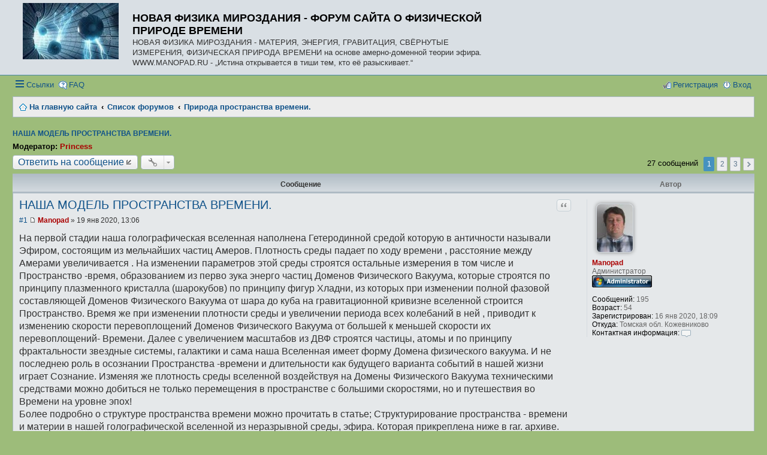

--- FILE ---
content_type: text/html; charset=UTF-8
request_url: http://manopad.ru/forum/viewtopic.php?f=6&t=18&sid=62be1576a40d90e3bf6bd46c72f57b0f
body_size: 21702
content:
<!DOCTYPE html>
<html dir="ltr" lang="ru-ru">
<head>

<meta charset="utf-8" />
<meta http-equiv="X-UA-Compatible" content="IE=edge">
<meta name="viewport" content="width=device-width, initial-scale=1" />

<title>НАША МОДЕЛЬ ПРОСТРАНСТВА ВРЕМЕНИ. - НОВАЯ ФИЗИКА МИРОЗДАНИЯ - ФОРУМ САЙТА О ФИЗИЧЕСКОЙ ПРИРОДЕ ВРЕМЕНИ</title>

	<link rel="alternate" type="application/atom+xml" title="Канал - НОВАЯ ФИЗИКА МИРОЗДАНИЯ - ФОРУМ САЙТА О ФИЗИЧЕСКОЙ ПРИРОДЕ ВРЕМЕНИ" href="http://manopad.ru/forum/feed.php">			<link rel="alternate" type="application/atom+xml" title="Канал - Новые темы" href="http://manopad.ru/forum/feed.php?mode=topics">		<link rel="alternate" type="application/atom+xml" title="Канал - Форум - Природа пространства времени." href="http://manopad.ru/forum/feed.php?f=6">	<link rel="alternate" type="application/atom+xml" title="Канал - Тема - НАША МОДЕЛЬ ПРОСТРАНСТВА ВРЕМЕНИ." href="http://manopad.ru/forum/feed.php?f=6&amp;t=18">	
	<link rel="canonical" href="http://manopad.ru/forum/viewtopic.php?t=18">

<!--
	phpBB style name: Allan Style - SUBSILVER
	Based on style:   prosilver (this is the default phpBB3 style)
	Based on style:   subsilver2 (this is the default phpBB3 style)
	Original author:  Tom Beddard ( http://www.subBlue.com/ )
	Modified by:  Allan ( http://zumaclub.ru/ )
	Modified by:  ScorpionS (Merlin) ( http://forum-gta.ru/ )
	Modified by:  Tarantul ( http://x-tk.ru/ )
-->

<link href="./styles/AllanStyle-SUBSILVER/theme/stylesheet.css?assets_version=13" rel="stylesheet">
<link href="./styles/AllanStyle-SUBSILVER/theme/ru/stylesheet.css?assets_version=13" rel="stylesheet">
<link href="./styles/AllanStyle-SUBSILVER/theme/responsive.css?assets_version=13" rel="stylesheet" media="all and (max-width: 700px)">



<!--[if lte IE 9]>
	<link href="./styles/AllanStyle-SUBSILVER/theme/tweaks.css?assets_version=13" rel="stylesheet">
<![endif]-->





</head>
<body id="phpbb" class="nojs notouch section-viewtopic ltr ">


<div id="header-subsilver">
	<a id="top" class="anchor" accesskey="t"></a>
		<div class="headerbar" role="banner">
					<div class="inner">

			<div id="site-description">
				<a id="logo" class="logo" href="http://www.manopad.ru/" title="На главную сайта"><span class="imageset site_logo"></span></a>
				<h1>НОВАЯ ФИЗИКА МИРОЗДАНИЯ - ФОРУМ САЙТА О ФИЗИЧЕСКОЙ ПРИРОДЕ ВРЕМЕНИ</h1>
				<p>НОВАЯ ФИЗИКА МИРОЗДАНИЯ - МАТЕРИЯ, ЭНЕРГИЯ, ГРАВИТАЦИЯ, СВЁРНУТЫЕ ИЗМЕРЕНИЯ, ФИЗИЧЕСКАЯ ПРИРОДА ВРЕМЕНИ на основе амерно-доменной теории эфира.  WWW.MANOPAD.RU - „Истина открывается в тиши тем, кто её разыскивает.“</p>
				<p class="skiplink"><a href="#start_here">Пропустить</a></p>
			</div>

									
			</div>
					</div>
</div>

<div id="wrap">
	<div id="page-header">
				<div class="navbar-top" role="navigation">
	<div class="inner">

	<ul id="nav-main" class="linklist bulletin" role="menubar">

		<li id="quick-links" class="small-icon responsive-menu dropdown-container hidden" data-skip-responsive="true">
			<a href="#" class="responsive-menu-link dropdown-trigger">Ссылки</a>
			<div class="dropdown hidden">
				<div class="pointer"><div class="pointer-inner"></div></div>
				<ul class="dropdown-contents" role="menu">
					
					
											<li class="separator"></li>
												<li class="small-icon icon-team"><a href="./memberlist.php?mode=team&amp;sid=45ad87e0039a51df52e5b9e6a31b1afd" role="menuitem">Наша команда</a></li>										<li class="separator"></li>

									</ul>
			</div>
		</li>

				<li class="small-icon icon-faq" data-skip-responsive="true"><a href="./faq.php?sid=45ad87e0039a51df52e5b9e6a31b1afd" rel="help" title="Часто задаваемые вопросы" role="menuitem">FAQ</a></li>
						
			<li class="small-icon icon-logout rightside"  data-skip-responsive="true"><a href="./ucp.php?mode=login&amp;sid=45ad87e0039a51df52e5b9e6a31b1afd" title="Вход" accesskey="x" role="menuitem">Вход</a></li>
					<li class="small-icon icon-register rightside" data-skip-responsive="true"><a href="./ucp.php?mode=register&amp;sid=45ad87e0039a51df52e5b9e6a31b1afd" role="menuitem">Регистрация</a></li>
						</ul>

	</div>
</div>

<div class="navbar" role="navigation">
	<div class="inner">

	<ul id="nav-breadcrumbs" class="linklist navlinks" role="menubar">
						<li class="small-icon icon-home breadcrumbs">
			<span class="crumb" itemtype="http://data-vocabulary.org/Breadcrumb" itemscope=""><a href="http://www.manopad.ru/" data-navbar-reference="home" itemprop="url"><span itemprop="title">На главную сайта</span></a></span>						<span class="crumb" itemtype="http://data-vocabulary.org/Breadcrumb" itemscope=""><a href="./index.php?sid=45ad87e0039a51df52e5b9e6a31b1afd" accesskey="h" data-navbar-reference="index" itemprop="url"><span itemprop="title">Список форумов</span></a></span>
											<span class="crumb" itemtype="http://data-vocabulary.org/Breadcrumb" itemscope="" data-forum-id="6"><a href="./viewforum.php?f=6&amp;sid=45ad87e0039a51df52e5b9e6a31b1afd" itemprop="url"><span itemprop="title">Природа пространства времени.</span></a></span>
												</li>
		
			</ul>

	</div>
</div>

	</div>

	
	<a id="start_here" class="anchor"></a>
	<div id="page-body" role="main">
		
		
<h2 class="topic-title"><a href="./viewtopic.php?f=6&amp;t=18&amp;sid=45ad87e0039a51df52e5b9e6a31b1afd">НАША МОДЕЛЬ ПРОСТРАНСТВА ВРЕМЕНИ.</a></h2>
<!-- NOTE: remove the style="display: none" when you want to have the forum description on the topic body -->
<div style="display: none !important;">Концепции пространства времени в естествознании.<br /></div>
<p>
	<strong>Модератор:</strong> <a href="./memberlist.php?mode=viewprofile&amp;u=48&amp;sid=45ad87e0039a51df52e5b9e6a31b1afd" style="color: #AA0000;" class="username-coloured">Princess</a>
</p>


<div class="action-bar top">

	<div class="buttons">
		
			<a href="./posting.php?mode=reply&amp;f=6&amp;t=18&amp;sid=45ad87e0039a51df52e5b9e6a31b1afd" class="button icon-button reply-icon" title="Ответить">
			Ответить на сообщение		</a>
	
			</div>

		<div class="dropdown-container dropdown-button-control topic-tools">
		<span title="Управление темой" class="button icon-button tools-icon dropdown-trigger dropdown-select"></span>
		<div class="dropdown hidden">
			<div class="pointer"><div class="pointer-inner"></div></div>
			<ul class="dropdown-contents">
																								<li class="small-icon icon-print"><a href="./viewtopic.php?f=6&amp;t=18&amp;sid=45ad87e0039a51df52e5b9e6a31b1afd&amp;view=print" title="Для печати" accesskey="p">Для печати</a></li>							</ul>
		</div>
	</div>
	
	
			<div class="pagination">
			27 сообщений
							<ul>
		<li class="active"><span>1</span></li>
			<li><a href="./viewtopic.php?f=6&amp;t=18&amp;sid=45ad87e0039a51df52e5b9e6a31b1afd&amp;start=10" role="button">2</a></li>
			<li><a href="./viewtopic.php?f=6&amp;t=18&amp;sid=45ad87e0039a51df52e5b9e6a31b1afd&amp;start=20" role="button">3</a></li>
			<li class="next"><a href="./viewtopic.php?f=6&amp;t=18&amp;sid=45ad87e0039a51df52e5b9e6a31b1afd&amp;start=10" rel="next" role="button">След.</a></li>
	</ul>
					</div>
		</div>




<div id="subsilver-nav-topic">
	<div class="inner"><div class="post has-profile">
		<div class="leftsided postbody subsilver-topic-title">Сообщение</div>
		<div class="leftsided postprofile subsilver-topic-author">Автор</div>
	</div></div>
</div>

			<div id="p38" class="post has-profile bg2">
		<div class="inner">

		<dl class="postprofile" id="profile38">
			<dt class="has-profile-rank has-avatar">
				<div class="avatar-container">
																<a href="./memberlist.php?mode=viewprofile&amp;u=2&amp;sid=45ad87e0039a51df52e5b9e6a31b1afd" class="avatar"><img class="avatar" src="./download/file.php?avatar=2_1579241361.jpg" width="60" height="80" alt="Аватар пользователя" /></a>														</div>
								<a href="./memberlist.php?mode=viewprofile&amp;u=2&amp;sid=45ad87e0039a51df52e5b9e6a31b1afd" style="color: #AA0000;" class="username-coloured">Manopad</a>							</dt>

						<dd class="profile-rank">Администратор<br /><img src="./images/ranks/Administrator.gif" alt="Администратор" title="Администратор" /></dd>			
		<dd class="profile-posts"><strong>Сообщений:</strong> 195</dd>		<dd><strong>Возраст:</strong> 54</dd>		<dd class="profile-joined"><strong>Зарегистрирован:</strong> 16 янв 2020, 18:09</dd>		
		
											<dd class="profile-custom-field profile-phpbb_location"><strong>Откуда:</strong> Томская обл. Кожевниково</dd>
																						
							<dd class="profile-contact">
				<strong>Контактная информация:</strong>
				<div class="dropdown-container dropdown-left">
					<a href="#" class="dropdown-trigger"><span class="imageset icon_contact" title="Контактная информация пользователя Manopad">Контактная информация пользователя Manopad</span></a>
					<div class="dropdown hidden">
						<div class="pointer"><div class="pointer-inner"></div></div>
						<div class="dropdown-contents contact-icons">
																																								<div>
																	<a href="http://www.manopad.ru" title="Сайт">
										<span class="contact-icon phpbb_website-icon">Сайт</span>
									</a>
																																																<a href="skype:bogachkovmn?userinfo" title="Skype">
										<span class="contact-icon phpbb_skype-icon">Skype</span>
									</a>
																																																<a href="http://youtube.com/user/mrManopad" title="YouTube" class="last-cell">
										<span class="contact-icon phpbb_youtube-icon">YouTube</span>
									</a>
																	</div>
																					</div>
					</div>
				</div>
			</dd>
				
		</dl>

		<div class="postbody">
						<div id="post_content38">

						<h3 class="first"><a href="#p38">НАША МОДЕЛЬ ПРОСТРАНСТВА ВРЕМЕНИ.</a></h3>

													<ul class="post-buttons">
																																									<li>
							<a href="./posting.php?mode=quote&amp;f=6&amp;p=38&amp;sid=45ad87e0039a51df52e5b9e6a31b1afd" title="Ответить с цитатой" class="button icon-button quote-icon"><span>Цитата</span></a>
						</li>
														</ul>
							
						<p class="author"><span class="posti"><a href="./viewtopic.php?p=38&amp;sid=45ad87e0039a51df52e5b9e6a31b1afd#p38" onclick="prompt('Сообщение #1',this.href); return false;">#1</a></span> <a href="./viewtopic.php?p=38&amp;sid=45ad87e0039a51df52e5b9e6a31b1afd#p38"><span class="imageset icon_post_target" title="Сообщение">Сообщение</span></a><span class="responsive-hide"> <strong><a href="./memberlist.php?mode=viewprofile&amp;u=2&amp;sid=45ad87e0039a51df52e5b9e6a31b1afd" style="color: #AA0000;" class="username-coloured">Manopad</a></strong> &raquo; </span>19 янв 2020, 13:06 </p>
			
			
			
			<div class="content">На первой стадии наша голографическая вселенная наполнена Гетеродинной средой  которую в античности называли Эфиром, состоящим из мельчайших частиц Амеров. Плотность среды падает по ходу времени , расстояние между Амерами увеличивается .  На изменении параметров этой среды строятся  остальные измерения в том числе и Пространство -время,  образованием из перво зука  энерго частиц  Доменов  Физического Вакуума, которые строятся по принципу плазменного кристалла (шарокубов)  по принципу фигур Хладни, из которых при изменении полной  фазовой составляющей Доменов Физического Вакуума  от шара до куба на гравитационной кривизне вселенной строится Пространство.  Время же при изменении плотности среды  и увеличении периода всех колебаний в ней , приводит к изменению скорости перевоплощений  Доменов Физического Вакуума  от большей к меньшей скорости их перевоплощений- Времени.  Далее с увеличением масштабов из ДВФ  строятся частицы, атомы и по принципу фрактальности звездные системы, галактики и сама наша Вселенная имеет форму Домена физического вакуума.  И не последнею роль в  осознании Пространства -времени  и длительности как будущего варианта событий в нашей жизни играет Сознание.  Изменяя же плотность среды вселенной воздействуя на Домены Физического Вакуума  техническими средствами можно добиться не только перемещения в пространстве с большими скоростями,  но и путешествия во Времени на уровне эпох!<br />Более подробно о структуре пространства времени можно прочитать в статье; Структурирование пространства - времени и материи в нашей голографической вселенной из неразрывной среды, эфира. Которая прикреплена ниже в rar. архиве.<br /><div class="inline-attachment">
			
		
		
				<dl class="file">
			<dt><img src="./images/upload_icons/rar.gif" alt="" /> <a class="postlink" href="./download/file.php?id=93&amp;sid=45ad87e0039a51df52e5b9e6a31b1afd">Структурирование  пространства.rar</a></dt>
						<dd>(1.9 MiB) Загружено 1881 раз</dd>
		</dl>
		
		
		
			</div></div>

							<dl class="attachbox">
					<dt>
						Вложения
					</dt>
											<dd>
			
		
				<dl class="file">
			<dt class="attach-image"><img src="./download/file.php?id=169&amp;sid=45ad87e0039a51df52e5b9e6a31b1afd" class="postimage" alt="Ф_С12-6Т4(Гек).jpg" onclick="viewableArea(this);" /></dt>
						<dd>Ф_С12-6Т4(Гек).jpg (500.18 KiB) 44624 просмотра</dd>
		</dl>
		
		
		
		
			</dd>
											<dd>
			
		
				<dl class="file">
			<dt class="attach-image"><img src="./download/file.php?id=164&amp;sid=45ad87e0039a51df52e5b9e6a31b1afd" class="postimage" alt="Поверхность ё_1 !!!.jpg" onclick="viewableArea(this);" /></dt>
						<dd>Поверхность ё_1 !!!.jpg (54.05 KiB) 44795 просмотра</dd>
		</dl>
		
		
		
		
			</dd>
											<dd>
			
		
				<dl class="file">
			<dt class="attach-image"><img src="./download/file.php?id=92&amp;sid=45ad87e0039a51df52e5b9e6a31b1afd" class="postimage" alt="Globula_FV.GIF" onclick="viewableArea(this);" /></dt>
						<dd>Globula_FV.GIF (269.77 KiB) 45991 просмотра</dd>
		</dl>
		
		
		
		
			</dd>
											<dd>
			
		
				<dl class="file">
			<dt class="attach-image"><img src="./download/file.php?id=91&amp;sid=45ad87e0039a51df52e5b9e6a31b1afd" class="postimage" alt="Глобуы анизотропные.jpg" onclick="viewableArea(this);" /></dt>
						<dd>Глобуы анизотропные.jpg (44.93 KiB) 45991 просмотра</dd>
		</dl>
		
		
		
		
			</dd>
											<dd>
			
		
				<dl class="file">
			<dt class="attach-image"><img src="./download/file.php?id=90&amp;sid=45ad87e0039a51df52e5b9e6a31b1afd" class="postimage" alt="Плавный поворот вектора.jpg" onclick="viewableArea(this);" /></dt>
						<dd>Плавный поворот вектора.jpg (53.85 KiB) 45991 просмотра</dd>
		</dl>
		
		
		
		
			</dd>
											<dd>
			
		
				<dl class="file">
			<dt class="attach-image"><img src="./download/file.php?id=88&amp;sid=45ad87e0039a51df52e5b9e6a31b1afd" class="postimage" alt="Развоплощение 8_1.jpg" onclick="viewableArea(this);" /></dt>
						<dd>Развоплощение 8_1.jpg (66.51 KiB) 45991 просмотра</dd>
		</dl>
		
		
		
		
			</dd>
											<dd>
			
		
				<dl class="file">
			<dt class="attach-image"><img src="./download/file.php?id=87&amp;sid=45ad87e0039a51df52e5b9e6a31b1afd" class="postimage" alt="111Шар_Куб.JPG" onclick="viewableArea(this);" /></dt>
						<dd>111Шар_Куб.JPG (53.16 KiB) 45991 просмотра</dd>
		</dl>
		
		
		
		
			</dd>
											<dd>
			
		
				<dl class="file">
			<dt class="attach-image"><img src="./download/file.php?id=86&amp;sid=45ad87e0039a51df52e5b9e6a31b1afd" class="postimage" alt="3 глобулы куб !!!.jpg" onclick="viewableArea(this);" /></dt>
						<dd>3 глобулы куб !!!.jpg (114.9 KiB) 45991 просмотра</dd>
		</dl>
		
		
		
		
			</dd>
									</dl>
			
									
									
						</div>

		</div>

				<div class="back2top"><a href="#top" class="top" title="Вернуться наверх">Вернуться наверх</a></div>
		
		</div>
	</div>

	<hr class="divider" />
				<div id="p39" class="post has-profile bg1">
		<div class="inner">

		<dl class="postprofile" id="profile39">
			<dt class="has-profile-rank has-avatar">
				<div class="avatar-container">
																<a href="./memberlist.php?mode=viewprofile&amp;u=2&amp;sid=45ad87e0039a51df52e5b9e6a31b1afd" class="avatar"><img class="avatar" src="./download/file.php?avatar=2_1579241361.jpg" width="60" height="80" alt="Аватар пользователя" /></a>														</div>
								<a href="./memberlist.php?mode=viewprofile&amp;u=2&amp;sid=45ad87e0039a51df52e5b9e6a31b1afd" style="color: #AA0000;" class="username-coloured">Manopad</a>							</dt>

						<dd class="profile-rank">Администратор<br /><img src="./images/ranks/Administrator.gif" alt="Администратор" title="Администратор" /></dd>			
		<dd class="profile-posts"><strong>Сообщений:</strong> 195</dd>		<dd><strong>Возраст:</strong> 54</dd>		<dd class="profile-joined"><strong>Зарегистрирован:</strong> 16 янв 2020, 18:09</dd>		
		
											<dd class="profile-custom-field profile-phpbb_location"><strong>Откуда:</strong> Томская обл. Кожевниково</dd>
																						
							<dd class="profile-contact">
				<strong>Контактная информация:</strong>
				<div class="dropdown-container dropdown-left">
					<a href="#" class="dropdown-trigger"><span class="imageset icon_contact" title="Контактная информация пользователя Manopad">Контактная информация пользователя Manopad</span></a>
					<div class="dropdown hidden">
						<div class="pointer"><div class="pointer-inner"></div></div>
						<div class="dropdown-contents contact-icons">
																																								<div>
																	<a href="http://www.manopad.ru" title="Сайт">
										<span class="contact-icon phpbb_website-icon">Сайт</span>
									</a>
																																																<a href="skype:bogachkovmn?userinfo" title="Skype">
										<span class="contact-icon phpbb_skype-icon">Skype</span>
									</a>
																																																<a href="http://youtube.com/user/mrManopad" title="YouTube" class="last-cell">
										<span class="contact-icon phpbb_youtube-icon">YouTube</span>
									</a>
																	</div>
																					</div>
					</div>
				</div>
			</dd>
				
		</dl>

		<div class="postbody">
						<div id="post_content39">

						<h3 ><a href="#p39">Re: НАША МОДЕЛЬ ПРОСТРАНСТВА ВРЕМЕНИ.</a></h3>

													<ul class="post-buttons">
																																									<li>
							<a href="./posting.php?mode=quote&amp;f=6&amp;p=39&amp;sid=45ad87e0039a51df52e5b9e6a31b1afd" title="Ответить с цитатой" class="button icon-button quote-icon"><span>Цитата</span></a>
						</li>
														</ul>
							
						<p class="author"><span class="posti"><a href="./viewtopic.php?p=39&amp;sid=45ad87e0039a51df52e5b9e6a31b1afd#p39" onclick="prompt('Сообщение #2',this.href); return false;">#2</a></span> <a href="./viewtopic.php?p=39&amp;sid=45ad87e0039a51df52e5b9e6a31b1afd#p39"><span class="imageset icon_post_target" title="Сообщение">Сообщение</span></a><span class="responsive-hide"> <strong><a href="./memberlist.php?mode=viewprofile&amp;u=2&amp;sid=45ad87e0039a51df52e5b9e6a31b1afd" style="color: #AA0000;" class="username-coloured">Manopad</a></strong> &raquo; </span>19 янв 2020, 13:09 </p>
			
			
			
			<div class="content">Попытаюсь разложить на иерархию ряда фрактальности времени нашу голографическую вселенную.<br /><br />1я. Иерархия 1 Домен Физического Вакуума, 2 Домен варианта нашей вселенной. Осц. доменов ФВ получена не как фигура Лиссажу ( т.е. по вх. Х и У),<br />а как обычная осц. по У со стандартной временной развёрткой по оси Х.<br />При изменении импеданса на разных частотах от 2х частот разной частоты.<br /><br />2я. Иерархия. Несущая кривизны вселенной промодулированная модуляцией кривизны галактик, это иерархия частиц.<br />3я . Иерархия. Несущая кривизны вселенной промодулированная модуляцией Солнца ( звезды) на уровне кривизны пространства, это уровень атома. В нашем случае домена вселенной, формируется на локальности времени гравитационной кривизны солнца, по типу атома. Что потом сказывается на форме углеродной жизни на планете.<br />4я. Иерархия. Несущая кривизны вселенной промодулированная модуляцией Планеты Земля на уровне кривизны пространства, это уровень химии Молекул.<br />5 я. Иерархия. Несущая кривизны вселенной промодулированная модуляцией кривизны Луны.<br />это на уровне иерархии биологии.<br />6я. Иерархия. Несущая кривизны вселенной промодулированная модуляцией планет солнечной системы Уровень социума в истории.<br />7я. Иерархия. Несущая кривизны вселенной промодулированная модуляцией звёзд, это иерархия на уровне периодов в истории земли.<br />И Т. Д. до времени когда свет дойдет от границы Вселенной. Но это к Астрологам.<br />Если посмотреть с позиции материи то она всплывает во времени либо пространстве от более к менее плотной сред пространства. Это можно представить как фотонную волну на уровне кривизны вселенной падающею на горизонте событий в черную дыру. Это связано с тем что домен вселенной формируется на уровне этой последующей или предыдущей волны Де Бройля, излучения фотона, в атоме на угловой скорости света на причинно следственной скорости Козырева 700 Км в секунду, в гравитационной кривизне ядра атома.<br />Кривизна пространства характеризуется степенью деформации домена Физического Вакуума по по всем 3 осям взаимодействия, за счет движения амеров эфира, неразрывной среды.<br />Всякий резонанс в среде зависит от её плотностной характеристики в средней точке синусоиды резонанса. При этом в синусоиде в среде при колебании наблюдается как повышенное так и по пониженное давление на верхнем и нижнем пике огибающей резонанса, а это соответствует что в данных областях с повышенной и пониженной областью давления во времени возможны свои резонансы плотности во времени это образует фигуру Лиссажу горизонтальную 8 с отношением частот 1/2 которые как матрёшка вложены от размера пространства одно в другую и в средней точке при переходе через 0 находится настоящее. Отсюда и дуализм проявления Иерархий.<br />P.S. Если Домен Физического Вакуума с Доменом Вселенной мы смоделировать на Осциллографе можем, то конгломерат Вселенных и структуру амерного эфира смоделировать не возможно потому что это лежит вне нашего восприятия большей бинарности!</div>

							<dl class="attachbox">
					<dt>
						Вложения
					</dt>
											<dd>
			
		
				<dl class="file">
			<dt class="attach-image"><img src="./download/file.php?id=101&amp;sid=45ad87e0039a51df52e5b9e6a31b1afd" class="postimage" alt="image258.png" onclick="viewableArea(this);" /></dt>
						<dd>image258.png (295.52 KiB) 45971 просмотра</dd>
		</dl>
		
		
		
		
			</dd>
											<dd>
			
		
				<dl class="file">
			<dt class="attach-image"><img src="./download/file.php?id=100&amp;sid=45ad87e0039a51df52e5b9e6a31b1afd" class="postimage" alt="Мишин 5 уровней эфира.jpg" onclick="viewableArea(this);" /></dt>
						<dd>Мишин 5 уровней эфира.jpg (70.55 KiB) 45978 просмотра</dd>
		</dl>
		
		
		
		
			</dd>
											<dd>
			
		
				<dl class="file">
			<dt class="attach-image"><img src="./download/file.php?id=96&amp;sid=45ad87e0039a51df52e5b9e6a31b1afd" class="postimage" alt="Мельница богов  (2).jpg" onclick="viewableArea(this);" /></dt>
						<dd>Мельница богов  (2).jpg (122.05 KiB) 45989 просмотра</dd>
		</dl>
		
		
		
		
			</dd>
											<dd>
			
		
				<dl class="file">
			<dt class="attach-image"><img src="./download/file.php?id=95&amp;sid=45ad87e0039a51df52e5b9e6a31b1afd" class="postimage" alt="1_111.jpg" onclick="viewableArea(this);" /></dt>
						<dd>1_111.jpg (50.39 KiB) 45989 просмотра</dd>
		</dl>
		
		
		
		
			</dd>
											<dd>
			
		
				<dl class="file">
			<dt class="attach-image"><img src="./download/file.php?id=94&amp;sid=45ad87e0039a51df52e5b9e6a31b1afd" class="postimage" alt="1 DNK 5.png" onclick="viewableArea(this);" /></dt>
						<dd>1 DNK 5.png (89.76 KiB) 45989 просмотра</dd>
		</dl>
		
		
		
		
			</dd>
									</dl>
			
									
									
						</div>

		</div>

				<div class="back2top"><a href="#top" class="top" title="Вернуться наверх">Вернуться наверх</a></div>
		
		</div>
	</div>

	<hr class="divider" />
				<div id="p43" class="post has-profile bg2">
		<div class="inner">

		<dl class="postprofile" id="profile43">
			<dt class="has-profile-rank has-avatar">
				<div class="avatar-container">
																<a href="./memberlist.php?mode=viewprofile&amp;u=2&amp;sid=45ad87e0039a51df52e5b9e6a31b1afd" class="avatar"><img class="avatar" src="./download/file.php?avatar=2_1579241361.jpg" width="60" height="80" alt="Аватар пользователя" /></a>														</div>
								<a href="./memberlist.php?mode=viewprofile&amp;u=2&amp;sid=45ad87e0039a51df52e5b9e6a31b1afd" style="color: #AA0000;" class="username-coloured">Manopad</a>							</dt>

						<dd class="profile-rank">Администратор<br /><img src="./images/ranks/Administrator.gif" alt="Администратор" title="Администратор" /></dd>			
		<dd class="profile-posts"><strong>Сообщений:</strong> 195</dd>		<dd><strong>Возраст:</strong> 54</dd>		<dd class="profile-joined"><strong>Зарегистрирован:</strong> 16 янв 2020, 18:09</dd>		
		
											<dd class="profile-custom-field profile-phpbb_location"><strong>Откуда:</strong> Томская обл. Кожевниково</dd>
																						
							<dd class="profile-contact">
				<strong>Контактная информация:</strong>
				<div class="dropdown-container dropdown-left">
					<a href="#" class="dropdown-trigger"><span class="imageset icon_contact" title="Контактная информация пользователя Manopad">Контактная информация пользователя Manopad</span></a>
					<div class="dropdown hidden">
						<div class="pointer"><div class="pointer-inner"></div></div>
						<div class="dropdown-contents contact-icons">
																																								<div>
																	<a href="http://www.manopad.ru" title="Сайт">
										<span class="contact-icon phpbb_website-icon">Сайт</span>
									</a>
																																																<a href="skype:bogachkovmn?userinfo" title="Skype">
										<span class="contact-icon phpbb_skype-icon">Skype</span>
									</a>
																																																<a href="http://youtube.com/user/mrManopad" title="YouTube" class="last-cell">
										<span class="contact-icon phpbb_youtube-icon">YouTube</span>
									</a>
																	</div>
																					</div>
					</div>
				</div>
			</dd>
				
		</dl>

		<div class="postbody">
						<div id="post_content43">

						<h3 ><a href="#p43">Re: НАША МОДЕЛЬ ПРОСТРАНСТВА ВРЕМЕНИ.</a></h3>

													<ul class="post-buttons">
																																									<li>
							<a href="./posting.php?mode=quote&amp;f=6&amp;p=43&amp;sid=45ad87e0039a51df52e5b9e6a31b1afd" title="Ответить с цитатой" class="button icon-button quote-icon"><span>Цитата</span></a>
						</li>
														</ul>
							
						<p class="author"><span class="posti"><a href="./viewtopic.php?p=43&amp;sid=45ad87e0039a51df52e5b9e6a31b1afd#p43" onclick="prompt('Сообщение #3',this.href); return false;">#3</a></span> <a href="./viewtopic.php?p=43&amp;sid=45ad87e0039a51df52e5b9e6a31b1afd#p43"><span class="imageset icon_post_target" title="Сообщение">Сообщение</span></a><span class="responsive-hide"> <strong><a href="./memberlist.php?mode=viewprofile&amp;u=2&amp;sid=45ad87e0039a51df52e5b9e6a31b1afd" style="color: #AA0000;" class="username-coloured">Manopad</a></strong> &raquo; </span>20 янв 2020, 08:35 </p>
			
			
			
			<div class="content"><strong>Время в голографической  вселенной.</strong><br /><br />Зональную слоистость нашего мироздания на уровне голографической вселенной формирует  фрактальная структура из состояний свёрнутости развёрнутости на уровне доменов физического вакуума повторяющаяся на разных масштабных уровнях, от заряда на первой моде частицы, до продольной гравитационной волны, на уровне сектора вселенной.  Пространство напоминает своеобразную ленту Мебиуса в которой может быть большое количество переворотов (параллельных миров) прежде чем она замкнется на начальное пространство - время. Расположение параллельных миров напрямую связано со скоростью причинно следственной связи Козырева  С = 700 Км/С и характеризует разницу скоростей продольного взаимодействия в доменах физического вакуума при распространении по и против часовой стрелке в континууме вселенной. Это выражается в разнице угловых скоростей спина протона и нейтрона на их диаметре, в атоме и равна 50 угловым минутам, если перейти на диаметр орбиты электрона на скорости света, то это один период волны Де Бройля.  Пятьдесят  угловых минут это величина минимального угла излучения фотона, вперед назад на этот угол и другой вариант вариабельности мира.  Это 429 вариантов развития события на этой дискретности, и каждая параллельность находится в нашем данном времени, и располагаются н левей правей нашей мерности с шагом 50 угловых минут. Перейдя на уровень частицы, на первой моде (заряда) наблюдается не прерывность в передаче взаимодействия между доменами вакуума при поворотах на 90 градусов на другую ось взаимодействия с изменением состояния свёрнутости - развёрнутости домена. По этому, частица размазана по пространству (лучики, которые достигают края вселенной) на второй моде частицы, импульс взаимодействия в доменах проходит по всей ленте Мебиуса, появляясь во всех параллельных мирах. Третья мода частицы создает её вращение на уровне спина частицы со скоростью света. Напомню скорость света, это взаимодействие доменов на уровне частоты их перевоплощений свёрнутости развёрнутости, которая происходит по принципу камертонов, один зазвонил на одной частоте и фазе развёрнутости, затем другой и так далее, за огромное число перевоплощений свёрнутости развёрнутости домена.<br />Одна точка пространства голографической вселенной – Это степень свёрнутости развёрнутости домена.<br />А время – Это изменение скорости перевоплощения, свёрнутости развёрнутости доменов.<br />Частица в зависимости от заряда находится в прошлом (положительного), настоящего (нейтрон) и будущего (электрон). Значить в одной точке пространства могут находиться миры, не только развития много вариантности на уровне событий, но и всё развитие этого участка пространства во времени прошлого и будущего. И только нужен способ чтобы эту информацию извлечь. Допустим, три плотности соответствуют состоянию одного атома. Отрицательное, положительное и нейтральное. Эти же состояния соответствуют знаку заряда. Заряд меняется во времени и имеет точную временную привязку к гравитационной плотности.   Нейтральное состояние атома соответствует «настоящему», отрицательное – «будущему » и положительное «прошедшему ».<br />Мы знаем о существовании (условно) атомов, электронов, фотонов, нейтронов и т.д., но мы не знаем к какому слою времени, они принадлежат. Мы не знаем их «прошлое» и «будущее»...<br /> Выскажу  мысль, на мой взгляд, если от угловой скорости спина протона на скорости света перейти к угловой скорости продольной волны в доменах физического вакуума      5.3 * 1021  М/С,  вселенная, находится на размере когда свет доходит до нас от её видимого края. На угловой скорости ДФВ спина нейтрона, реальный размер в настоящем времени. А угловая скорость спина электрона на угловой скорости продольной волны в ДФВ размер вселенной, когда свет дойдёт до её края.<br /> Нас всех интересует, есть ли у нас выбор в жизни, или мы подчиняясь судьбе совершаем нужное действие которое уже записано в будущем. И встает вопрос возможно ли изменить настоящее в лучащею сторону например при подсказке из будущего, не говоря уже о парадоксе ,, дедушки,,. Посмотрим на этот вопрос с позиции доменной структуры физического вакуума. Настоящее это переход вариабельного трёх вариантного будущего, в одно вариантное прошлое! Хотя, у пошлого есть  три своих варианта, об этом писал в своей работе ,,Шестимерное пространство,,  авиаконструктор  Роберт  Орос ди Бартини. Параллельность миров, напоминает систему связи с временным уплотнением каналов, на несущей частоте перевоплощений доменов физического вакуума с 429 каналами. Выбор между каналами с определённой дискретностью происходит в момент варианта нашего перемещения в пространстве, тело не значительно смещается во времени , не значительно меняется скорость перехода причины в следствие, она становится чуть больше или меньше. Этого достаточно чтобы оказаться в варианте вселенной, левей или правей на ленте Мебиуса свёртывания развёртывания доменов через 50 угловых минут. В социальном плане это выражается, по часовой стрелке,, насыщенностью,, степенью развития, против часовой стрелки,, бедностью,,  худ шестью варианта. Это было замечено предками и отражено во многих религиях, на левом плече сидит чёрт на правом ангел. ,, Несущая,,, скорость перевоплощения доменов изменяется от меньшего периода к большему, и каналы с временным уплотнением скользят по оси времени, создавая новое ветвление вселенных Эверетта.<br />А на счет парадокса  ,,Дедушки,, Следствие исчезнет вперёд причины, независимо от того в прошлом или в будущем находится причина.<br />В ином случае, внук был похож на соседа дедушки… <br /><br />Мои раннии работы на на тему пространства времени прикрепляю в формате doc в архиве rar. <br />1.Физическая  природа  Времени, гравитации  и  материи. реферат. 2003г.<br />2.Материя как временной резонанс эфира. Гипотеза времени. 2007г.<br />3.О технических предпосылках управления временем и изменением метрики пространства. Природа пространства времени. 2010г.<br />4.Структурирование  пространства - времени и материи  в нашей голографической вселенной  из неразрывной среды, эфира. 2014г.<br />5.Различие левого и правого в нашем физическом мире и возможные хронотехнологии на основе этого явления. 2018г.<br />6.Теория Машины Времени 2024г.</div>

							<dl class="attachbox">
					<dt>
						Вложения
					</dt>
											<dd>
			
		
		
				<dl class="file">
			<dt><img src="./images/upload_icons/rar.gif" alt="" /> <a class="postlink" href="./download/file.php?id=1875&amp;sid=45ad87e0039a51df52e5b9e6a31b1afd">Теория Машины в Времени.rar</a></dt>
						<dd>(19.94 KiB) Загружено 983 раз</dd>
		</dl>
		
		
		
			</dd>
											<dd>
			
		
		
				<dl class="file">
			<dt><img src="./images/upload_icons/rar.gif" alt="" /> <a class="postlink" href="./download/file.php?id=145&amp;sid=45ad87e0039a51df52e5b9e6a31b1afd">Различие левого и правого в нашем физическом мире и возможные хронотехнологии на основе этого явления.rar</a></dt>
						<dd>(14.44 KiB) Загружено 1739 раз</dd>
		</dl>
		
		
		
			</dd>
											<dd>
			
		
		
				<dl class="file">
			<dt><img src="./images/upload_icons/rar.gif" alt="" /> <a class="postlink" href="./download/file.php?id=105&amp;sid=45ad87e0039a51df52e5b9e6a31b1afd">referat.rar</a></dt>
						<dd>(62.29 KiB) Загружено 1692 раз</dd>
		</dl>
		
		
		
			</dd>
											<dd>
			
		
		
				<dl class="file">
			<dt><img src="./images/upload_icons/rar.gif" alt="" /> <a class="postlink" href="./download/file.php?id=104&amp;sid=45ad87e0039a51df52e5b9e6a31b1afd">Гипотеза Времени.rar</a></dt>
						<dd>(1.74 MiB) Загружено 1751 раз</dd>
		</dl>
		
		
		
			</dd>
											<dd>
			
		
		
				<dl class="file">
			<dt><img src="./images/upload_icons/rar.gif" alt="" /> <a class="postlink" href="./download/file.php?id=103&amp;sid=45ad87e0039a51df52e5b9e6a31b1afd">О технических прадпосылках.rar</a></dt>
						<dd>(11 KiB) Загружено 1666 раз</dd>
		</dl>
		
		
		
			</dd>
											<dd>
			
		
		
				<dl class="file">
			<dt><img src="./images/upload_icons/rar.gif" alt="" /> <a class="postlink" href="./download/file.php?id=102&amp;sid=45ad87e0039a51df52e5b9e6a31b1afd">Структурирование  пространства.rar</a></dt>
						<dd>(1.9 MiB) Загружено 1767 раз</dd>
		</dl>
		
		
		
			</dd>
									</dl>
			
									
									
						</div>

		</div>

				<div class="back2top"><a href="#top" class="top" title="Вернуться наверх">Вернуться наверх</a></div>
		
		</div>
	</div>

	<hr class="divider" />
				<div id="p51" class="post has-profile bg1">
		<div class="inner">

		<dl class="postprofile" id="profile51">
			<dt class="no-profile-rank no-avatar">
				<div class="avatar-container">
																			</div>
								<a href="./memberlist.php?mode=viewprofile&amp;u=56&amp;sid=45ad87e0039a51df52e5b9e6a31b1afd" class="username">Puhles</a>							</dt>

									
		<dd class="profile-posts"><strong>Сообщений:</strong> 9</dd>				<dd class="profile-joined"><strong>Зарегистрирован:</strong> 18 янв 2020, 13:11</dd>		
		
						
						
		</dl>

		<div class="postbody">
						<div id="post_content51">

						<h3 ><a href="#p51">Re: НАША МОДЕЛЬ ПРОСТРАНСТВА ВРЕМЕНИ.</a></h3>

													<ul class="post-buttons">
																																									<li>
							<a href="./posting.php?mode=quote&amp;f=6&amp;p=51&amp;sid=45ad87e0039a51df52e5b9e6a31b1afd" title="Ответить с цитатой" class="button icon-button quote-icon"><span>Цитата</span></a>
						</li>
														</ul>
							
						<p class="author"><span class="posti"><a href="./viewtopic.php?p=51&amp;sid=45ad87e0039a51df52e5b9e6a31b1afd#p51" onclick="prompt('Сообщение #4',this.href); return false;">#4</a></span> <a href="./viewtopic.php?p=51&amp;sid=45ad87e0039a51df52e5b9e6a31b1afd#p51"><span class="imageset icon_post_target" title="Сообщение">Сообщение</span></a><span class="responsive-hide"> <strong><a href="./memberlist.php?mode=viewprofile&amp;u=56&amp;sid=45ad87e0039a51df52e5b9e6a31b1afd" class="username">Puhles</a></strong> &raquo; </span>21 янв 2020, 20:09 </p>
			
			
			
			<div class="content">Мы знаем о существовании (условно) атомов, электронов, фотонов, нейтронов и т.д., но мы не знаем к какому слою времени, они принадлежат. Мы не знаем их «прошлое» и «будущее»...<br /><br /><br />Знаем...их прошлое-это камень стал песком...плоть стала пищей червей...древесина стала углем...это и прошлое и будущее...по кругу...атом теряет напряженность поля-распадается на составляющие его эл.частицы...это распад материи..но отнюдь не ее смерть...эл.частицы практически бессмертны...частицы после распада атома,какое то время являются свободными...и тут два пути...либо частица с &quot;высаженым&quot;зарядом останется в режиме ожидания,свободной,либо ее захватит на орбиту нового формирующегося атома...на орбиту,либо в сборку самого атома...частица вновь пополняет заряд за счет более заряженых частиц...это рождение атома...тоесть формирование вещества...<br /><br />Промежуток от формирования атома до его распада-это и есть время...время -состояние вещества в определенный период...это же,на уровне эл.частиц,будет звучать так-время-уровень заряда частиц составляющих вещество...<br /><br />Пространство-это обьем...не суть каких размеров...пространство может быть наполнено веществом-тогда появляется-время,ибо как выше пояснил-время -уровень заряда вещества...либо пространство не имеет вещества,что проблемотично даже в космосе...вакуум-это отсутвие вещества ,а значит заряда,а значит времени...итого..время имеется везде...даже в космосе...</div>

			
									
									
						</div>

		</div>

				<div class="back2top"><a href="#top" class="top" title="Вернуться наверх">Вернуться наверх</a></div>
		
		</div>
	</div>

	<hr class="divider" />
				<div id="p54" class="post has-profile bg2">
		<div class="inner">

		<dl class="postprofile" id="profile54">
			<dt class="has-profile-rank has-avatar">
				<div class="avatar-container">
																<a href="./memberlist.php?mode=viewprofile&amp;u=2&amp;sid=45ad87e0039a51df52e5b9e6a31b1afd" class="avatar"><img class="avatar" src="./download/file.php?avatar=2_1579241361.jpg" width="60" height="80" alt="Аватар пользователя" /></a>														</div>
								<a href="./memberlist.php?mode=viewprofile&amp;u=2&amp;sid=45ad87e0039a51df52e5b9e6a31b1afd" style="color: #AA0000;" class="username-coloured">Manopad</a>							</dt>

						<dd class="profile-rank">Администратор<br /><img src="./images/ranks/Administrator.gif" alt="Администратор" title="Администратор" /></dd>			
		<dd class="profile-posts"><strong>Сообщений:</strong> 195</dd>		<dd><strong>Возраст:</strong> 54</dd>		<dd class="profile-joined"><strong>Зарегистрирован:</strong> 16 янв 2020, 18:09</dd>		
		
											<dd class="profile-custom-field profile-phpbb_location"><strong>Откуда:</strong> Томская обл. Кожевниково</dd>
																						
							<dd class="profile-contact">
				<strong>Контактная информация:</strong>
				<div class="dropdown-container dropdown-left">
					<a href="#" class="dropdown-trigger"><span class="imageset icon_contact" title="Контактная информация пользователя Manopad">Контактная информация пользователя Manopad</span></a>
					<div class="dropdown hidden">
						<div class="pointer"><div class="pointer-inner"></div></div>
						<div class="dropdown-contents contact-icons">
																																								<div>
																	<a href="http://www.manopad.ru" title="Сайт">
										<span class="contact-icon phpbb_website-icon">Сайт</span>
									</a>
																																																<a href="skype:bogachkovmn?userinfo" title="Skype">
										<span class="contact-icon phpbb_skype-icon">Skype</span>
									</a>
																																																<a href="http://youtube.com/user/mrManopad" title="YouTube" class="last-cell">
										<span class="contact-icon phpbb_youtube-icon">YouTube</span>
									</a>
																	</div>
																					</div>
					</div>
				</div>
			</dd>
				
		</dl>

		<div class="postbody">
						<div id="post_content54">

						<h3 ><a href="#p54">Re: НАША МОДЕЛЬ ПРОСТРАНСТВА ВРЕМЕНИ.</a></h3>

													<ul class="post-buttons">
																																									<li>
							<a href="./posting.php?mode=quote&amp;f=6&amp;p=54&amp;sid=45ad87e0039a51df52e5b9e6a31b1afd" title="Ответить с цитатой" class="button icon-button quote-icon"><span>Цитата</span></a>
						</li>
														</ul>
							
						<p class="author"><span class="posti"><a href="./viewtopic.php?p=54&amp;sid=45ad87e0039a51df52e5b9e6a31b1afd#p54" onclick="prompt('Сообщение #5',this.href); return false;">#5</a></span> <a href="./viewtopic.php?p=54&amp;sid=45ad87e0039a51df52e5b9e6a31b1afd#p54"><span class="imageset icon_post_target" title="Сообщение">Сообщение</span></a><span class="responsive-hide"> <strong><a href="./memberlist.php?mode=viewprofile&amp;u=2&amp;sid=45ad87e0039a51df52e5b9e6a31b1afd" style="color: #AA0000;" class="username-coloured">Manopad</a></strong> &raquo; </span>22 янв 2020, 14:48 </p>
			
			
			
			<div class="content">Puhles Добрый вечер.<br />То что вы описали называется одним термином Стрела времени, это определение показывает какой вариант событий  случился в прошлом или случиться в будущем.  Не следует путать ,,Стрелу времени,, с другим термином ,,Вектор времени,, который показывает расширение  каждой точки пространства за счет увеличения всех периодов колебаний из за падения плотности среды, и во все времена среда вселенной закручена  по часовой стрелке относительно этого вектора.  И если поле или вещество вращать в одном направлении с средой, то давление среды в данном локальном месте повысится и образуется область локального времени прошлого. Если вращать поле или вещество в противоположном направлении со средой вселенной против часовой стрелки относительно этого вектора, то давление в среде в этой области понизится, и образуется область локального времени будущего. Это влияет на скорость перевоплощений Доменов Физического Вакуума следовательно и самого пространства времени в данных локальных областях.</div>

			
									
									
						</div>

		</div>

				<div class="back2top"><a href="#top" class="top" title="Вернуться наверх">Вернуться наверх</a></div>
		
		</div>
	</div>

	<hr class="divider" />
				<div id="p73" class="post has-profile bg1">
		<div class="inner">

		<dl class="postprofile" id="profile73">
			<dt class="has-profile-rank has-avatar">
				<div class="avatar-container">
																<a href="./memberlist.php?mode=viewprofile&amp;u=2&amp;sid=45ad87e0039a51df52e5b9e6a31b1afd" class="avatar"><img class="avatar" src="./download/file.php?avatar=2_1579241361.jpg" width="60" height="80" alt="Аватар пользователя" /></a>														</div>
								<a href="./memberlist.php?mode=viewprofile&amp;u=2&amp;sid=45ad87e0039a51df52e5b9e6a31b1afd" style="color: #AA0000;" class="username-coloured">Manopad</a>							</dt>

						<dd class="profile-rank">Администратор<br /><img src="./images/ranks/Administrator.gif" alt="Администратор" title="Администратор" /></dd>			
		<dd class="profile-posts"><strong>Сообщений:</strong> 195</dd>		<dd><strong>Возраст:</strong> 54</dd>		<dd class="profile-joined"><strong>Зарегистрирован:</strong> 16 янв 2020, 18:09</dd>		
		
											<dd class="profile-custom-field profile-phpbb_location"><strong>Откуда:</strong> Томская обл. Кожевниково</dd>
																						
							<dd class="profile-contact">
				<strong>Контактная информация:</strong>
				<div class="dropdown-container dropdown-left">
					<a href="#" class="dropdown-trigger"><span class="imageset icon_contact" title="Контактная информация пользователя Manopad">Контактная информация пользователя Manopad</span></a>
					<div class="dropdown hidden">
						<div class="pointer"><div class="pointer-inner"></div></div>
						<div class="dropdown-contents contact-icons">
																																								<div>
																	<a href="http://www.manopad.ru" title="Сайт">
										<span class="contact-icon phpbb_website-icon">Сайт</span>
									</a>
																																																<a href="skype:bogachkovmn?userinfo" title="Skype">
										<span class="contact-icon phpbb_skype-icon">Skype</span>
									</a>
																																																<a href="http://youtube.com/user/mrManopad" title="YouTube" class="last-cell">
										<span class="contact-icon phpbb_youtube-icon">YouTube</span>
									</a>
																	</div>
																					</div>
					</div>
				</div>
			</dd>
				
		</dl>

		<div class="postbody">
						<div id="post_content73">

						<h3 ><a href="#p73">Re: НАША МОДЕЛЬ ПРОСТРАНСТВА ВРЕМЕНИ.</a></h3>

													<ul class="post-buttons">
																																									<li>
							<a href="./posting.php?mode=quote&amp;f=6&amp;p=73&amp;sid=45ad87e0039a51df52e5b9e6a31b1afd" title="Ответить с цитатой" class="button icon-button quote-icon"><span>Цитата</span></a>
						</li>
														</ul>
							
						<p class="author"><span class="posti"><a href="./viewtopic.php?p=73&amp;sid=45ad87e0039a51df52e5b9e6a31b1afd#p73" onclick="prompt('Сообщение #6',this.href); return false;">#6</a></span> <a href="./viewtopic.php?p=73&amp;sid=45ad87e0039a51df52e5b9e6a31b1afd#p73"><span class="imageset icon_post_target" title="Сообщение">Сообщение</span></a><span class="responsive-hide"> <strong><a href="./memberlist.php?mode=viewprofile&amp;u=2&amp;sid=45ad87e0039a51df52e5b9e6a31b1afd" style="color: #AA0000;" class="username-coloured">Manopad</a></strong> &raquo; </span>30 янв 2020, 14:26 </p>
			
			
			
			<div class="content">Размеры Амеров Эфира находятся в  пределе 1.7668 х 10-98  см3  в и скорость распространения волны между амерами приблизительно  10 40    метров в секунду. На взаимодействии амеров строятся все метрики нашего пространства, включая и время.  На уровне фрактальности амера он имеет свойства наподобие атомарного водорода, своеобразный волчок который из за прецессии обладает инерциальностью. И как водород  способен менять свою плотность от твердого, жидкого, газообразного до плазменного при передаче волн плотности при сжатии разрежении этой без разрывной среды ( Эфира). Наша  Вселенная ,,дышит,, и в данный момент увеличивается в объёме.   При большой скорости взаимодействий между амерами их общее давление постепенно  снижается, а из за не возможности отследить дискретность их взаимодействий, мы имеем представление об эфире на первой стадии как о непрерывной среде, в которой происходит взаимодействие полей,  в том числе и временного.<br />Второй уровень строения эфира, это наличие пространственно-временной кристаллической основы вакуума, состоящей из амерного  первозвука эфира, Доменов Физического  Вакуума, которые имеют динамическую структуру и имеют размеры  1,8498 х 10 -62  см3. Домены Физического Вакуума строятся по принципу плазменного кристалла  в среде  и имеют три оси передачи продольного импульса в эфире и свою скорость (частоту) воплощений в данном времени (средней плотности для эфира в данной точке пространства). При этом скорость перевоплощения ДФВ по ходу времени становится меньше, из за того что плотность амеров падает, это можно представить как падение плотности эфира в каждой точке пространства от микро к макро миру ( всплывание ДФВ в плотности), а наличие трёх осей у Доменов   Физического Вакуума формирует трёх мерное пространство. Если во времени происходит изменение скорости перевоплощения (частоты) ДФВ, то расстояние характеризуется степенью свёрнутости развёрнутости доменов (их фазовой составляющей).  Передача взаимодействия между ДФВ происходит по двум принципам:  Первый, импульс от одного домена к другому передаётся по главной оси взаимодействия, в момент полного развёртывания доменов, когда их частота и фаза совпадают. Скорость распространения продольного взаимодействия между доменами вакуума составляет   5.3 * 10 21    метров в секунду.  Второй принцип взаимодействия Доменов Физического  Вакуума, происходит по  принципу камертонов один за звонил на данной частоте другой начал звонить на этой частоте – фазе и Т Д.  В ДФВ  возникновение одинаковой частоты – фазы происходит не сразу, по этому скорость распространения равна скорости света  300 000 000 метров в секунду.</div>

							<dl class="attachbox">
					<dt>
						Вложения
					</dt>
											<dd>
			
		
				<dl class="file">
			<dt class="attach-image"><img src="./download/file.php?id=134&amp;sid=45ad87e0039a51df52e5b9e6a31b1afd" class="postimage" alt="Безымянный.jpg" onclick="viewableArea(this);" /></dt>
						<dd>Безымянный.jpg (137.51 KiB) 45917 просмотра</dd>
		</dl>
		
		
		
		
			</dd>
											<dd>
			
		
				<dl class="file">
			<dt class="attach-image"><img src="./download/file.php?id=133&amp;sid=45ad87e0039a51df52e5b9e6a31b1afd" class="postimage" alt="117Шар_Куб.JPG" onclick="viewableArea(this);" /></dt>
						<dd>117Шар_Куб.JPG (53.16 KiB) 45917 просмотра</dd>
		</dl>
		
		
		
		
			</dd>
											<dd>
			
		
				<dl class="file">
			<dt class="attach-image"><img src="./download/file.php?id=132&amp;sid=45ad87e0039a51df52e5b9e6a31b1afd" class="postimage" alt="31585211.jpg" onclick="viewableArea(this);" /></dt>
						<dd>31585211.jpg (59.13 KiB) 45917 просмотра</dd>
		</dl>
		
		
		
		
			</dd>
											<dd>
			
		
				<dl class="file">
			<dt class="attach-image"><img src="./download/file.php?id=131&amp;sid=45ad87e0039a51df52e5b9e6a31b1afd" class="postimage" alt="Теория.jpg" onclick="viewableArea(this);" /></dt>
						<dd>Теория.jpg (89.69 KiB) 45917 просмотра</dd>
		</dl>
		
		
		
		
			</dd>
									</dl>
			
									
									
						</div>

		</div>

				<div class="back2top"><a href="#top" class="top" title="Вернуться наверх">Вернуться наверх</a></div>
		
		</div>
	</div>

	<hr class="divider" />
				<div id="p121" class="post has-profile bg2">
		<div class="inner">

		<dl class="postprofile" id="profile121">
			<dt class="has-profile-rank has-avatar">
				<div class="avatar-container">
																<a href="./memberlist.php?mode=viewprofile&amp;u=2&amp;sid=45ad87e0039a51df52e5b9e6a31b1afd" class="avatar"><img class="avatar" src="./download/file.php?avatar=2_1579241361.jpg" width="60" height="80" alt="Аватар пользователя" /></a>														</div>
								<a href="./memberlist.php?mode=viewprofile&amp;u=2&amp;sid=45ad87e0039a51df52e5b9e6a31b1afd" style="color: #AA0000;" class="username-coloured">Manopad</a>							</dt>

						<dd class="profile-rank">Администратор<br /><img src="./images/ranks/Administrator.gif" alt="Администратор" title="Администратор" /></dd>			
		<dd class="profile-posts"><strong>Сообщений:</strong> 195</dd>		<dd><strong>Возраст:</strong> 54</dd>		<dd class="profile-joined"><strong>Зарегистрирован:</strong> 16 янв 2020, 18:09</dd>		
		
											<dd class="profile-custom-field profile-phpbb_location"><strong>Откуда:</strong> Томская обл. Кожевниково</dd>
																						
							<dd class="profile-contact">
				<strong>Контактная информация:</strong>
				<div class="dropdown-container dropdown-left">
					<a href="#" class="dropdown-trigger"><span class="imageset icon_contact" title="Контактная информация пользователя Manopad">Контактная информация пользователя Manopad</span></a>
					<div class="dropdown hidden">
						<div class="pointer"><div class="pointer-inner"></div></div>
						<div class="dropdown-contents contact-icons">
																																								<div>
																	<a href="http://www.manopad.ru" title="Сайт">
										<span class="contact-icon phpbb_website-icon">Сайт</span>
									</a>
																																																<a href="skype:bogachkovmn?userinfo" title="Skype">
										<span class="contact-icon phpbb_skype-icon">Skype</span>
									</a>
																																																<a href="http://youtube.com/user/mrManopad" title="YouTube" class="last-cell">
										<span class="contact-icon phpbb_youtube-icon">YouTube</span>
									</a>
																	</div>
																					</div>
					</div>
				</div>
			</dd>
				
		</dl>

		<div class="postbody">
						<div id="post_content121">

						<h3 ><a href="#p121">Re: НАША МОДЕЛЬ ПРОСТРАНСТВА ВРЕМЕНИ.</a></h3>

													<ul class="post-buttons">
																																									<li>
							<a href="./posting.php?mode=quote&amp;f=6&amp;p=121&amp;sid=45ad87e0039a51df52e5b9e6a31b1afd" title="Ответить с цитатой" class="button icon-button quote-icon"><span>Цитата</span></a>
						</li>
														</ul>
							
						<p class="author"><span class="posti"><a href="./viewtopic.php?p=121&amp;sid=45ad87e0039a51df52e5b9e6a31b1afd#p121" onclick="prompt('Сообщение #7',this.href); return false;">#7</a></span> <a href="./viewtopic.php?p=121&amp;sid=45ad87e0039a51df52e5b9e6a31b1afd#p121"><span class="imageset icon_post_target" title="Сообщение">Сообщение</span></a><span class="responsive-hide"> <strong><a href="./memberlist.php?mode=viewprofile&amp;u=2&amp;sid=45ad87e0039a51df52e5b9e6a31b1afd" style="color: #AA0000;" class="username-coloured">Manopad</a></strong> &raquo; </span>09 сен 2020, 10:16 </p>
			
			
			
			<div class="content">Происходящее во времени можно отдаленно сравнить с монитором, на котором мы видим изменения состояния пикселей ( ДФВ ). При этом на уровне вещества,  происходит множество преобразований в эфире в данный момент на разных величинах объёма пространства.  Когда мы говорим, пишем или читаем мы воспринимаем эти все преобразования в длительности хотя это одномоментно, из за этого у нас возникают проблемы с восприятием этой информации. Сама длительность возникает на варианте угла с какого излучиться фотон в нашей мерности. А само человеческое восприятие лежит на более низких частотах, восприятие звука как щелчка и 50 Гц в восприятии движущийся картинки. От этого и сложности в описании такого явления как время.<br /><br />Эфир образующий материю клиент, то понятие времени это свойство эфира, клиента. Как вы сказали материальной субстанции - Время. Материя в свою очередь порождает само время изменение параметров эфира падение его плотности за счет поглощения участвующего в резонансах на разных модах колебаний, ДФВ, кварков, и само увеличение размеров вселенной, разрастание пространства. Каждому времени соответствует определенная частота  Доменов Физического Вакуума, мод кварков спинов электронных орбит и угла излучения фотонов. Исходя из ваших слов время можно считать Материальной субстанцией, так как оно материально в разных временных эпохах.<br /><br />Прошлое отличается от будущего на уровне эфира его средней плотностью в прошлом плотнее в будущем разреженней. А на уровне пространства времени. Доменов физического вакуума к более низкой частоте перевоплощений по ходу времени. Понижение частоты происходит и в частицах  их кварках. Момент настоящего равен за сколько на причинно следственной скорости Козырева 700 Км/с произойдет следующее излучение фотона в нашей мерности на кратности волн Дебройля. Когда мы смещаемся в пространстве меняется  причинно следственная скорость, следовательно угол излучения фотона меняется на предыдущею  или последующею волну Дебройляа это уже мерность с другой дискретностью... которых на скорости причинно следственной связи 429 как и волн Дебройля на этой скорости 700 Км\С.  А в абсолютно пустом пространстве нет не времени не пространства как и наблюдателя который мог бы это осознать. Даже по Официальной теории вакуум наполнен огромным количеством частиц.<br /><br />В нуклонах находятся три кварка это моды закручивания спиралек в частицах, первая мода закручивание заряда по спирали на уровне минимальной частоты и и количества доменов физического вакуума до следующего поворота на 90 градысов в струне. Вторая мода, это закручивание первой моды, в круговое вращение размером с диаметр частицы. И третья мода наклон второй моды к оси вращения под 45 градусов, образуя эллипсовидную частицу с вращением спина на скорости света на диаметре частицы 10-19 метра. Так вот на первой моде , на фрактальности формирования заряда наблюдается все состояния развертывания Доменов Физического Вакуума что и на фрактальности гравитационной кривизны Вселенной при этом на скорости причинно - следственной связи Козырева = 700 КМ/С . Количество витков при поворотах на 90 градусов распространения продольной волны в нашей мерности вселенной как на кварковой моде заряда равна 13,5 виткам в одну и в другую сторону (в сумме 27 виткам ) полной деформации домена Ф В до прихода его формы к перво начальному состоянию. Получается своеобразная лента Мебиуса из 429 мерностей вариабельности вселенной. А вторая и третья мода частицы образует спин который уже вращается на скорости света с гравитационной привязкой к данной точке пространства на гравитационной кривизне Вселенной.<br /><br />(Отступление; Козырев писал о 2х скоростях С 2, первая 700 Км/С это скорость раздницы противоосевого вращения Протона и Нейтрона на их диаметре и вторая скорость 2200Км/с это скорость вращения спина электрона на волне Дебройля на угловой световой скорости электрона во круг ядра атома, при этом вращение спина электрона на световой скорости на его диаметре противоположно вращению по орбите на дальней от ядра окружности волны Дебройля.)<br /><div class="inline-attachment">
			
		
		
				<dl class="file">
			<dt><img src="./images/upload_icons/rar.gif" alt="" /> <a class="postlink" href="./download/file.php?id=165&amp;sid=45ad87e0039a51df52e5b9e6a31b1afd">MEHANIKA KOZIREV.rar</a></dt>
						<dd>(129.96 KiB) Загружено 1719 раз</dd>
		</dl>
		
		
		
			</div><br /><div class='bbmedia' data-url='https://www.youtube.com/watch?v=Okz1dyzrPEM' data-args='{INTTEXT}' style='margin: 1px; display: inline-block; vertical-align: bottom;'><div style='width: 90px; height: 20px; border: 1px solid #999; display: table-cell; text-align: center; vertical-align: middle; font: 10px/10px Verdana; color: #555; opacity: 0.5;'><a style='color: #105289; text-decoration: none;' href='//phpbbex.com/' target='_blank'>phpBB</a> &#91;media&#93;</div><script>if (typeof bbmedia == 'undefined') { bbmedia = true; var e = document.createElement('script'); e.async = true; e.src = '//phpbbex.com/api/bbmedia.js'; var s = document.getElementsByTagName('script')[0]; s.parentNode.insertBefore(e, s); }</script></div></div>

			
									
									
						</div>

		</div>

				<div class="back2top"><a href="#top" class="top" title="Вернуться наверх">Вернуться наверх</a></div>
		
		</div>
	</div>

	<hr class="divider" />
				<div id="p264" class="post has-profile bg1">
		<div class="inner">

		<dl class="postprofile" id="profile264">
			<dt class="has-profile-rank has-avatar">
				<div class="avatar-container">
																<a href="./memberlist.php?mode=viewprofile&amp;u=2&amp;sid=45ad87e0039a51df52e5b9e6a31b1afd" class="avatar"><img class="avatar" src="./download/file.php?avatar=2_1579241361.jpg" width="60" height="80" alt="Аватар пользователя" /></a>														</div>
								<a href="./memberlist.php?mode=viewprofile&amp;u=2&amp;sid=45ad87e0039a51df52e5b9e6a31b1afd" style="color: #AA0000;" class="username-coloured">Manopad</a>							</dt>

						<dd class="profile-rank">Администратор<br /><img src="./images/ranks/Administrator.gif" alt="Администратор" title="Администратор" /></dd>			
		<dd class="profile-posts"><strong>Сообщений:</strong> 195</dd>		<dd><strong>Возраст:</strong> 54</dd>		<dd class="profile-joined"><strong>Зарегистрирован:</strong> 16 янв 2020, 18:09</dd>		
		
											<dd class="profile-custom-field profile-phpbb_location"><strong>Откуда:</strong> Томская обл. Кожевниково</dd>
																						
							<dd class="profile-contact">
				<strong>Контактная информация:</strong>
				<div class="dropdown-container dropdown-left">
					<a href="#" class="dropdown-trigger"><span class="imageset icon_contact" title="Контактная информация пользователя Manopad">Контактная информация пользователя Manopad</span></a>
					<div class="dropdown hidden">
						<div class="pointer"><div class="pointer-inner"></div></div>
						<div class="dropdown-contents contact-icons">
																																								<div>
																	<a href="http://www.manopad.ru" title="Сайт">
										<span class="contact-icon phpbb_website-icon">Сайт</span>
									</a>
																																																<a href="skype:bogachkovmn?userinfo" title="Skype">
										<span class="contact-icon phpbb_skype-icon">Skype</span>
									</a>
																																																<a href="http://youtube.com/user/mrManopad" title="YouTube" class="last-cell">
										<span class="contact-icon phpbb_youtube-icon">YouTube</span>
									</a>
																	</div>
																					</div>
					</div>
				</div>
			</dd>
				
		</dl>

		<div class="postbody">
						<div id="post_content264">

						<h3 ><a href="#p264">Re: НАША МОДЕЛЬ ПРОСТРАНСТВА ВРЕМЕНИ.</a></h3>

													<ul class="post-buttons">
																																									<li>
							<a href="./posting.php?mode=quote&amp;f=6&amp;p=264&amp;sid=45ad87e0039a51df52e5b9e6a31b1afd" title="Ответить с цитатой" class="button icon-button quote-icon"><span>Цитата</span></a>
						</li>
														</ul>
							
						<p class="author"><span class="posti"><a href="./viewtopic.php?p=264&amp;sid=45ad87e0039a51df52e5b9e6a31b1afd#p264" onclick="prompt('Сообщение #8',this.href); return false;">#8</a></span> <a href="./viewtopic.php?p=264&amp;sid=45ad87e0039a51df52e5b9e6a31b1afd#p264"><span class="imageset icon_post_target" title="Сообщение">Сообщение</span></a><span class="responsive-hide"> <strong><a href="./memberlist.php?mode=viewprofile&amp;u=2&amp;sid=45ad87e0039a51df52e5b9e6a31b1afd" style="color: #AA0000;" class="username-coloured">Manopad</a></strong> &raquo; </span>25 июл 2021, 13:44 </p>
			
			
			
			<div class="content">Добрый день.<br /><br />Я извиняюсь, если немного &quot;помучаю&quot; вас вопросами, просто для четкого представления контуров вашей теории, мне необходимо убедиться, что мы используем единый каркас терминологии и понять, как ваша модель представления работает для различных приближений.<br /><br />1) Т.е. в вашем представлении не заложено правило исключительной обособленности для гравитонов и взаимодействовать они могут как между собой, так и с материей?<br /><br />2) В вашей теории гравитоны не разделяются по энтропийному признаку? Несут одновременно информацию энтропийного и негэтропийного состояния? Или ни то ни другое?<br /><br />3) Как представлен механизм эмиссии гравитона в вашей теории?<br /><br />Пока вот эти 3 вопроса.<br /><br />Спасибо.<br />1. Гравитон это отдельный квант пониженной плотности среды который распростроняется в пространстве из настоящего в прошлое и имеет правосторонний спин. Между собой они не взаимодействуют а на доменах физического вакуума их воздействие отражается деформацией домена с одной стороны бортик становится больше с другой меньше, тем самым пространство искривляется. И материю они увлекают к массе.<br />2. На мой взгляд гравитоны не несут энтропийной информации и в пространстве распространяются в одной пониженной для среды плотности... И вообще понятие энтропии для меня сводится к деградации этого объекта.<br />3. Механизм эмиссии происходит следующим образом, при повороте струнки на 360 градусов в доменах физического вакуума при повороте на 90 градусов  возникает перевоплощение следующего  ДФВ и он становиться чуть ниже по частоте перевоплощений тем самым в его резонансе становиться больше амеров среды которые восполняются из вне в данный домен при этом скорость распространения в струне выше световой. Вторая кварковая мода , это закручивание первой моды в круговую траекторию , и на третьей кварковой моде вторая мода проворачивается под углом 45 градусов образуя спин элибсовидной частицы  с вращением на на её диаметре со скоростью света, кварковые моды тоже испытывают увеличение периода. Нуклоны в ядре имеют разное направление вращения спинов у протона и нейтрона, образуя наибольший захват двойной плотности среды на частоте разности вращений протона и нейтрона, это постоянно поддерживает на орбите электрон как присоединенный вихрь  на диаметре орбиты на угловой скорости света.<br />Все понимают что частоты лежащие выше разницы частот электронных орбит, частота излучения фотона, имеют за частотный характер и являются математически вероятностными. Чего не скажешь о спиновых направлениях вращения в частицах  и их кварковых модах, от этого зависит плотность пространства которая характеризуется в этой кварковой моде. Ведь во все времена ( Во всех плотностях среды вселенной ) вращение среды во вселенной происходит в левой ( по часовой стрелке ) системе координат во времени, из за этого получается либо левое повышение либо правое понижение плотностей в данных модах частиц от которого зависит их заряд. А пространственно временную привязку к данному месту пространства времени обеспечивает фазово-частотная привязка состояния Доменов Физического Вакуума в данной частице.<br />То есть спиновое направление предопределено средой вселенной и характеризует зарядовую составляющую частиц.<br />Вот старая статья о структуре частиц; <!-- m --><a class="postlink" href="http://gipotesa.ilibrary.ru/">http://gipotesa.ilibrary.ru/</a><!-- m --><br />В ней частицы описываются как набор узелков и междоузельников на на разных пространственных уровнях и приводится таблица данных частиц.</div>

							<dl class="attachbox">
					<dt>
						Вложения
					</dt>
											<dd>
			
		
				<dl class="file">
			<dt class="attach-image"><img src="./download/file.php?id=369&amp;sid=45ad87e0039a51df52e5b9e6a31b1afd" class="postimage" alt="1_111.jpg" onclick="viewableArea(this);" /></dt>
						<dd>1_111.jpg (50.39 KiB) 42270 просмотра</dd>
		</dl>
		
		
		
		
			</dd>
											<dd>
			
		
				<dl class="file">
			<dt class="attach-image"><img src="./download/file.php?id=368&amp;sid=45ad87e0039a51df52e5b9e6a31b1afd" class="postimage" alt="Безымянный.jpg" onclick="viewableArea(this);" /></dt>
						<dd>Безымянный.jpg (137.51 KiB) 42270 просмотра</dd>
		</dl>
		
		
		
		
			</dd>
											<dd>
			
		
				<dl class="file">
			<dt class="attach-image"><img src="./download/file.php?id=367&amp;sid=45ad87e0039a51df52e5b9e6a31b1afd" class="postimage" alt="Конус гравитации D1D2.jpg" onclick="viewableArea(this);" /></dt>
						<dd>Конус гравитации D1D2.jpg (34.89 KiB) 42270 просмотра</dd>
		</dl>
		
		
		
		
			</dd>
									</dl>
			
									
									
						</div>

		</div>

				<div class="back2top"><a href="#top" class="top" title="Вернуться наверх">Вернуться наверх</a></div>
		
		</div>
	</div>

	<hr class="divider" />
				<div id="p278" class="post has-profile bg2">
		<div class="inner">

		<dl class="postprofile" id="profile278">
			<dt class="has-profile-rank has-avatar">
				<div class="avatar-container">
																<a href="./memberlist.php?mode=viewprofile&amp;u=2&amp;sid=45ad87e0039a51df52e5b9e6a31b1afd" class="avatar"><img class="avatar" src="./download/file.php?avatar=2_1579241361.jpg" width="60" height="80" alt="Аватар пользователя" /></a>														</div>
								<a href="./memberlist.php?mode=viewprofile&amp;u=2&amp;sid=45ad87e0039a51df52e5b9e6a31b1afd" style="color: #AA0000;" class="username-coloured">Manopad</a>							</dt>

						<dd class="profile-rank">Администратор<br /><img src="./images/ranks/Administrator.gif" alt="Администратор" title="Администратор" /></dd>			
		<dd class="profile-posts"><strong>Сообщений:</strong> 195</dd>		<dd><strong>Возраст:</strong> 54</dd>		<dd class="profile-joined"><strong>Зарегистрирован:</strong> 16 янв 2020, 18:09</dd>		
		
											<dd class="profile-custom-field profile-phpbb_location"><strong>Откуда:</strong> Томская обл. Кожевниково</dd>
																						
							<dd class="profile-contact">
				<strong>Контактная информация:</strong>
				<div class="dropdown-container dropdown-left">
					<a href="#" class="dropdown-trigger"><span class="imageset icon_contact" title="Контактная информация пользователя Manopad">Контактная информация пользователя Manopad</span></a>
					<div class="dropdown hidden">
						<div class="pointer"><div class="pointer-inner"></div></div>
						<div class="dropdown-contents contact-icons">
																																								<div>
																	<a href="http://www.manopad.ru" title="Сайт">
										<span class="contact-icon phpbb_website-icon">Сайт</span>
									</a>
																																																<a href="skype:bogachkovmn?userinfo" title="Skype">
										<span class="contact-icon phpbb_skype-icon">Skype</span>
									</a>
																																																<a href="http://youtube.com/user/mrManopad" title="YouTube" class="last-cell">
										<span class="contact-icon phpbb_youtube-icon">YouTube</span>
									</a>
																	</div>
																					</div>
					</div>
				</div>
			</dd>
				
		</dl>

		<div class="postbody">
						<div id="post_content278">

						<h3 ><a href="#p278">Re: НАША МОДЕЛЬ ПРОСТРАНСТВА ВРЕМЕНИ.</a></h3>

													<ul class="post-buttons">
																																									<li>
							<a href="./posting.php?mode=quote&amp;f=6&amp;p=278&amp;sid=45ad87e0039a51df52e5b9e6a31b1afd" title="Ответить с цитатой" class="button icon-button quote-icon"><span>Цитата</span></a>
						</li>
														</ul>
							
						<p class="author"><span class="posti"><a href="./viewtopic.php?p=278&amp;sid=45ad87e0039a51df52e5b9e6a31b1afd#p278" onclick="prompt('Сообщение #9',this.href); return false;">#9</a></span> <a href="./viewtopic.php?p=278&amp;sid=45ad87e0039a51df52e5b9e6a31b1afd#p278"><span class="imageset icon_post_target" title="Сообщение">Сообщение</span></a><span class="responsive-hide"> <strong><a href="./memberlist.php?mode=viewprofile&amp;u=2&amp;sid=45ad87e0039a51df52e5b9e6a31b1afd" style="color: #AA0000;" class="username-coloured">Manopad</a></strong> &raquo; </span>27 сен 2021, 22:28 </p>
			
			
			
			<div class="content">Рассуждая о измерениях большинство,  в том числе и присутствующие на форуме, рассматривают измерения  как некие степени свободы... которые присущи только  такому понятию как пространство. Для времени же  больше подходит понятие ,,Свойство пространства,, .<br /> И в каждом  измерении пространства существуют  преимущественные  направления анизотропии. По этому если человечество научится управлять степенью анизотропии в каждом измерении, то мы получим управление не временем но и размерами самого пространства.   Пространство как среда на всех фрактальностях во все времена закручено по часовой стрелке относительно вектора расширения каждой точки пространства. И на каждой фрактальности  мы имеем разные по физической природе сущности, например от закрутки влево или в право в разных фрактальностях мы имеем + или - знак заряда в частицах, на следующей фрактальности мы имеем частицу или античастицу со свойственной ей спином.  Далее  идет формирование  на следующей фрактальности, энтропийной скорости на размере молекул или клеток организма. И на уровне размера живого организма, может наблюдаться перемещение во времени на уровне событий, всё это фрактальности пространства.<br />Исследователям следует научиться влиять на каждую фрактальность, тогда можно будет и подчинить себе и другие измерения.<br /><br /> Если, анизотропия в первых 3 х измерениях пространства дает лишь изменение в длине по высоте ширине глубине. То переходя к фрактальностям пространства, хиральности --- На ,,заряде,, мы имеем лиш разницу в положительном или отрицательном заряде. На следующей фрактальности имеем, на разнице в распростронении продольной волны в лево иди в право на уровне частиц мы имеем зарождение Длительности со свободой выбора в атомном ядром в формировании излучения угла фотона, этой, предыдущей или последующей волной дебройля. А на дальнейших фрактальностях мы имеем дело фактически со скоростью течения времени или перемещения на уровне событий.<br />Вектор времени, расширения каждой точки пространства направлен от микро к макро уровню в каждой точке пространства. Это происходит из за падения во времени давления амерного эфира, следовательно все резонансы претерпевают изменения к более длинным периодам колебаний. С нашей точки зрения 3D жителей это напоминает кусок пенопласта у которого увеличивается размер зёрен, но так как наше настоящее находится на поверхности увеличивающихся пенопластовых зёрен, то мы не наблюдаем увеличения размеров себя и находящихся во круг нас тел. Хотя пространство вселенной увеличивается в размерах под действием хода времени, но это происходит равноценно во всех точках вселенной.<br />Если перефразировать теорему Эмми Нетер. Тело сохраняет свою скорость при движении по инерции по тому что пространство однородно во всех направлениях. С чем можно тоже не согласиться ведь не многочисленные свидетели побывавшие на НЛО говорят о том что аппарат с внутри больше чем снаружи. Этого конструкторы НЛО могу добиваться следующим образом. Если на поверхности предмета разместить большое количество ЭМ ячеек Бенара с отставанием фазы, или вихрей воздуха как на нижней поверхности надкрылков жука с локальной областью времени прошлого. То световая волна пока дойдет до стенки которая находится немного в прошлом и отразившись придет обратно к наблюдателю с задержкой , тем самым пространство поменяет свою метрику, увеличится. Следовательно исходя из отступления от теоремы Нетер, можно сделать нарушение закона сохранения импульса и возможность создание гравитационных систем для полётов.</div>

			
									
									
						</div>

		</div>

				<div class="back2top"><a href="#top" class="top" title="Вернуться наверх">Вернуться наверх</a></div>
		
		</div>
	</div>

	<hr class="divider" />
				<div id="p284" class="post has-profile bg1">
		<div class="inner">

		<dl class="postprofile" id="profile284">
			<dt class="no-profile-rank no-avatar">
				<div class="avatar-container">
																			</div>
								<a href="./memberlist.php?mode=viewprofile&amp;u=81&amp;sid=45ad87e0039a51df52e5b9e6a31b1afd" class="username">Chelovek</a>							</dt>

									
		<dd class="profile-posts"><strong>Сообщений:</strong> 1</dd>				<dd class="profile-joined"><strong>Зарегистрирован:</strong> 28 ноя 2021, 02:37</dd>		
		
						
						
		</dl>

		<div class="postbody">
						<div id="post_content284">

						<h3 ><a href="#p284">Re: НАША МОДЕЛЬ ПРОСТРАНСТВА ВРЕМЕНИ.</a></h3>

													<ul class="post-buttons">
																																									<li>
							<a href="./posting.php?mode=quote&amp;f=6&amp;p=284&amp;sid=45ad87e0039a51df52e5b9e6a31b1afd" title="Ответить с цитатой" class="button icon-button quote-icon"><span>Цитата</span></a>
						</li>
														</ul>
							
						<p class="author"><span class="posti"><a href="./viewtopic.php?p=284&amp;sid=45ad87e0039a51df52e5b9e6a31b1afd#p284" onclick="prompt('Сообщение #10',this.href); return false;">#10</a></span> <a href="./viewtopic.php?p=284&amp;sid=45ad87e0039a51df52e5b9e6a31b1afd#p284"><span class="imageset icon_post_target" title="Сообщение">Сообщение</span></a><span class="responsive-hide"> <strong><a href="./memberlist.php?mode=viewprofile&amp;u=81&amp;sid=45ad87e0039a51df52e5b9e6a31b1afd" class="username">Chelovek</a></strong> &raquo; </span>28 ноя 2021, 02:55 </p>
			
			
			
			<div class="content">Как это ? Гравитон распростроняется в пространстве из настоящего в прошлое? <br />Это же противоречит логики.. <br />Материя может &quot;двигаться&quot; только в перед..</div>

			
									
									
						</div>

		</div>

				<div class="back2top"><a href="#top" class="top" title="Вернуться наверх">Вернуться наверх</a></div>
		
		</div>
	</div>

	<hr class="divider" />
	

	<form id="viewtopic" method="post" action="./viewtopic.php?f=6&amp;t=18&amp;sid=45ad87e0039a51df52e5b9e6a31b1afd">
	<fieldset class="display-options" style="margin-top: 0; ">
				<label>Показать сообщения за: <select name="st" id="st"><option value="0" selected="selected">Все сообщения</option><option value="1">1 день</option><option value="7">7 дней</option><option value="14">2 недели</option><option value="30">1 месяц</option><option value="90">3 месяца</option><option value="180">6 месяцев</option><option value="365">1 год</option></select></label>
		<label>Сортировать по: <select name="sk" id="sk"><option value="a">Автор</option><option value="t" selected="selected">Время размещения</option><option value="s">Заголовок</option></select></label> <label><select name="sd" id="sd"><option value="a" selected="selected">по возрастанию</option><option value="d">по убыванию</option></select></label>
		<input type="submit" name="sort" value="Перейти" class="button2" />
			</fieldset>
	</form>
	<hr />

<div class="action-bar bottom">
	<div class="buttons">
		
			<a href="./posting.php?mode=reply&amp;f=6&amp;t=18&amp;sid=45ad87e0039a51df52e5b9e6a31b1afd" class="button icon-button reply-icon" title="Ответить">
			Ответить на сообщение		</a>
	
			</div>

		<div class="dropdown-container dropdown-button-control topic-tools">
		<span title="Управление темой" class="button icon-button tools-icon dropdown-trigger dropdown-select"></span>
		<div class="dropdown hidden">
			<div class="pointer"><div class="pointer-inner"></div></div>
			<ul class="dropdown-contents">
																								<li class="small-icon icon-print"><a href="./viewtopic.php?f=6&amp;t=18&amp;sid=45ad87e0039a51df52e5b9e6a31b1afd&amp;view=print" title="Для печати" accesskey="p">Для печати</a></li>							</ul>
		</div>
	</div>

		
	
			<div class="pagination">
			27 сообщений
							<ul>
		<li class="active"><span>1</span></li>
			<li><a href="./viewtopic.php?f=6&amp;t=18&amp;sid=45ad87e0039a51df52e5b9e6a31b1afd&amp;start=10" role="button">2</a></li>
			<li><a href="./viewtopic.php?f=6&amp;t=18&amp;sid=45ad87e0039a51df52e5b9e6a31b1afd&amp;start=20" role="button">3</a></li>
			<li class="next"><a href="./viewtopic.php?f=6&amp;t=18&amp;sid=45ad87e0039a51df52e5b9e6a31b1afd&amp;start=10" rel="next" role="button">След.</a></li>
	</ul>
					</div>
		<div class="clear"></div>
</div>


	<p class="jumpbox-return"><a href="./viewforum.php?f=6&amp;sid=45ad87e0039a51df52e5b9e6a31b1afd" class="left-box arrow-left" accesskey="r">Вернуться в «Природа пространства времени.»</a></p>


	<div class="dropdown-container dropdown-container-right dropdown-up dropdown-left dropdown-button-control" id="jumpbox">
		<span title="Перейти" class="dropdown-trigger button dropdown-select">
			Перейти		</span>
		<div class="dropdown hidden">
			<div class="pointer"><div class="pointer-inner"></div></div>
			<ul class="dropdown-contents">
																			<li><a href="./viewforum.php?f=3&amp;sid=45ad87e0039a51df52e5b9e6a31b1afd">Колонка главного редактора</a></li>
																<li><a href="./viewforum.php?f=4&amp;sid=45ad87e0039a51df52e5b9e6a31b1afd">Исследование времени</a></li>
																<li>&nbsp; &nbsp;<a href="./viewforum.php?f=13&amp;sid=45ad87e0039a51df52e5b9e6a31b1afd">База знаний</a></li>
																<li><a href="./viewforum.php?f=5&amp;sid=45ad87e0039a51df52e5b9e6a31b1afd">Лаборатория</a></li>
																<li>&nbsp; &nbsp;<a href="./viewforum.php?f=15&amp;sid=45ad87e0039a51df52e5b9e6a31b1afd">КБ Астра</a></li>
																<li>&nbsp; &nbsp;<a href="./viewforum.php?f=16&amp;sid=45ad87e0039a51df52e5b9e6a31b1afd">Гравитационно-волновые системы</a></li>
																<li>&nbsp; &nbsp;<a href="./viewforum.php?f=19&amp;sid=45ad87e0039a51df52e5b9e6a31b1afd">Материалы от Боб Лазар</a></li>
																<li><a href="./viewforum.php?f=6&amp;sid=45ad87e0039a51df52e5b9e6a31b1afd">Природа пространства времени.</a></li>
																<li><a href="./viewforum.php?f=7&amp;sid=45ad87e0039a51df52e5b9e6a31b1afd">НОВАЯ ФИЗИКА МИРОЗДАНИЯ</a></li>
																<li><a href="./viewforum.php?f=9&amp;sid=45ad87e0039a51df52e5b9e6a31b1afd">Наша библиотека</a></li>
																<li><a href="./viewforum.php?f=11&amp;sid=45ad87e0039a51df52e5b9e6a31b1afd">Динамическая сверхпроводимость</a></li>
																<li><a href="./viewforum.php?f=12&amp;sid=45ad87e0039a51df52e5b9e6a31b1afd">Новости из лабораторий, институтов, полигонов</a></li>
																<li><a href="./viewforum.php?f=20&amp;sid=45ad87e0039a51df52e5b9e6a31b1afd">Авиация и космонавтика</a></li>
																<li><a href="./viewforum.php?f=14&amp;sid=45ad87e0039a51df52e5b9e6a31b1afd">Экспедиции,  география, история, краеведение</a></li>
																<li><a href="./viewforum.php?f=10&amp;sid=45ad87e0039a51df52e5b9e6a31b1afd">Территория свободы</a></li>
																<li><a href="./viewforum.php?f=18&amp;sid=45ad87e0039a51df52e5b9e6a31b1afd">Песочница</a></li>
										</ul>
		</div>
	</div>



			</div>


<div id="page-footer" role="contentinfo">
	<div class="navbar" role="navigation">
	<div class="inner">

	<ul id="nav-footer" class="linklist bulletin" role="menubar">
		<li class="small-icon icon-home breadcrumbs">
			<span class="crumb"><a href="http://www.manopad.ru/" data-navbar-reference="home">На главную сайта</a></span>						<span class="crumb"><a href="./index.php?sid=45ad87e0039a51df52e5b9e6a31b1afd" data-navbar-reference="index">Список форумов</a></span>
					</li>
		
				<li class="rightside">Часовой пояс: UTC+03:00 Европа/Москва</li>
							<li class="small-icon icon-delete-cookies rightside"><a href="./ucp.php?mode=delete_cookies&amp;sid=45ad87e0039a51df52e5b9e6a31b1afd" data-ajax="true" data-refresh="true" role="menuitem">Удалить cookies форума</a></li>
									<li class="small-icon icon-team rightside" data-last-responsive="true"><a href="./memberlist.php?mode=team&amp;sid=45ad87e0039a51df52e5b9e6a31b1afd" role="menuitem">Наша команда</a></li>				<li class="small-icon icon-contact rightside" data-last-responsive="true"><a href="./memberlist.php?mode=contactadmin&amp;sid=45ad87e0039a51df52e5b9e6a31b1afd" role="menuitem">Связаться с администрацией</a></li>	</ul>

	</div>
</div>

	<div class="copyright">
				<!-- WARNING NO DELETE -->Style developer by <a href="http://tricolor.x-tk.ru/">forum</a>, <!-- END WARNING NO DELETE -->Создано на основе <a href="https://www.phpbb.com/">phpBB</a>&reg; Forum Software &copy; phpBB Limited
		<br /><a href='http://bb3x.ru/' target='_blank'>Русская поддержка phpBB</a>				<br />GZIP: On			</div>

	<div id="darkenwrapper" data-ajax-error-title="AJAX ошибка" data-ajax-error-text="При выполнении Вашего запроса возникла ошибка." data-ajax-error-text-abort="Запрос прерван пользователем." data-ajax-error-text-timeout="Время запроса истекло. Пожалуйста, попробуйте ещё раз." data-ajax-error-text-parsererror="При выполнении Вашего запроса возникла ошибка и сервер вернул недопустимый ответ.">
		<div id="darken">&nbsp;</div>
	</div>

	<div id="phpbb_alert" class="phpbb_alert" data-l-err="Ошибка" data-l-timeout-processing-req="Время для выполнения запроса истекло.">
		<a href="#" class="alert_close"></a>
		<h3 class="alert_title">&nbsp;</h3><p class="alert_text"></p>
	</div>
	<div id="phpbb_confirm" class="phpbb_alert">
		<a href="#" class="alert_close"></a>
		<div class="alert_text"></div>
	</div>
</div>

</div>

<div>
	<a id="bottom" class="anchor" accesskey="z"></a>
	<img src="./cron.php?cron_type=cron.task.core.tidy_sessions&amp;sid=45ad87e0039a51df52e5b9e6a31b1afd" width="1" height="1" alt="cron" /><!-- HotLog -->
<span id="hotlog_counter"></span>
<span id="hotlog_dyn"></span>
<script type="text/javascript"> var hot_s = document.createElement('script');
hot_s.type = 'text/javascript'; hot_s.async = true;
hot_s.src = 'http://js.hotlog.ru/dcounter/2594923.js';
hot_d = document.getElementById('hotlog_dyn');
hot_d.appendChild(hot_s);
</script>
<noscript>
<a href="http://click.hotlog.ru/?2594923" target="_blank">
<img src="http://hit5.hotlog.ru/cgi-bin/hotlog/count?s=2594923&im=510" border="0"
title="HotLog" alt="HotLog"></a>
</noscript>
<!-- /HotLog -->


</div>

<script type="text/javascript" src="./assets/javascript/jquery.min.js?assets_version=13"></script>
<script type="text/javascript" src="./assets/javascript/core.js?assets_version=13"></script>


<script type="text/javascript" src="./styles/prosilver/template/forum_fn.js?assets_version=13"></script>

<script type="text/javascript" src="./styles/prosilver/template/ajax.js?assets_version=13"></script>

<script type="text/javascript" src="./styles/AllanStyle-SUBSILVER/template/jquery-ui.js?assets_version=13"></script>

<script type="text/javascript" src="./styles/AllanStyle-SUBSILVER/template/collapse.js?assets_version=13"></script>




</body>
</html>
